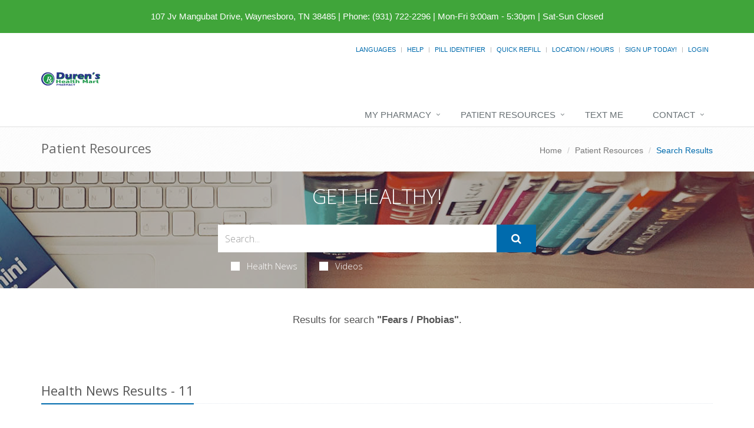

--- FILE ---
content_type: text/html; charset=UTF-8
request_url: https://durenrx.com/jv-mangubat-drive/patient-resources/searchtags/FEAR
body_size: 14660
content:
<!DOCTYPE html>

<!--[if IE 8]> <html lang="en" class="ie8"> <![endif]-->  
<!--[if IE 9]> <html lang="en" class="ie9"> <![endif]-->  
<!--[if !IE]><!--> <html lang="en"> <!--<![endif]-->  
<head>
    <title>Patient Resources - Results for search Fears / Phobias | Duren's Clinic Pharmacy (931) 722-2296 | Waynesboro, TN</title>

    <!-- Meta -->
    <meta charset="utf-8">
    <meta http-equiv="Content-Type" content="text/html; charset=utf-8" />
    <meta name="viewport" content="width=device-width, initial-scale=1.0 user-scalable=no">
    <meta name="author" content="">
    <meta http-equiv="Permissions-Policy" content="encrypted-media 'self' https://players.brightcove.net">
    <meta name="google-site-verification" content="9IAxHeM9O04liZX65JXtsnCcEk8DCZDJkFKPU3k4Buw" />
    <meta name="msvalidate.01" content="98BC4082078668FC20FE7DA1E59ACA63" />

        <meta name="keywords" content="Pharmacy, compounding, Free Delivery, Vitamins, Counseling, drugstore Medical, Health">
        <meta name="description" content="Looking for a local pharmacy with a personal touch? Duren's Clinic Pharmacy offers traditional quality service with modern-day conveniences. Try us today!">
            <link rel="apple-touch-icon" sizes="57x57" href="https://cdn.refillrxconnect.com/themes/1/assets/img/favicon/apple-icon-57x57.png">
        <link rel="apple-touch-icon" sizes="60x60" href="https://cdn.refillrxconnect.com/themes/1/assets/img/favicon/apple-icon-60x60.png">
        <link rel="apple-touch-icon" sizes="72x72" href="https://cdn.refillrxconnect.com/themes/1/assets/img/favicon/apple-icon-72x72.png">
        <link rel="apple-touch-icon" sizes="76x76" href="https://cdn.refillrxconnect.com/themes/1/assets/img/favicon/apple-icon-76x76.png">
        <link rel="apple-touch-icon" sizes="114x114" href="https://cdn.refillrxconnect.com/themes/1/assets/img/favicon/apple-icon-114x114.png">
        <link rel="apple-touch-icon" sizes="120x120" href="https://cdn.refillrxconnect.com/themes/1/assets/img/favicon/apple-icon-120x120.png">
        <link rel="apple-touch-icon" sizes="144x144" href="https://cdn.refillrxconnect.com/themes/1/assets/img/favicon/apple-icon-144x144.png">
        <link rel="apple-touch-icon" sizes="152x152" href="https://cdn.refillrxconnect.com/themes/1/assets/img/favicon/apple-icon-152x152.png">
        <link rel="apple-touch-icon" sizes="180x180" href="https://cdn.refillrxconnect.com/themes/1/assets/img/favicon/apple-icon-180x180.png">
        <link rel="icon" type="image/png" sizes="192x192"  href="https://cdn.refillrxconnect.com/themes/1/assets/img/favicon/android-icon-192x192.png">
        <link rel="icon" type="image/png" sizes="32x32" href="https://cdn.refillrxconnect.com/themes/1/assets/img/favicon/favicon-32x32.png">
        <link rel="icon" type="image/png" sizes="96x96" href="https://cdn.refillrxconnect.com/themes/1/assets/img/favicon/favicon-96x96.png">
        <link rel="icon" type="image/png" sizes="16x16" href="https://cdn.refillrxconnect.com/themes/1/assets/img/favicon/favicon-16x16.png">
        <meta name="msapplication-TileColor" content="#ffffff">
        <meta name="msapplication-TileImage" content="https://cdn.refillrxconnect.com/themes/1/assets/img/favicon/ms-icon-144x144.png">
        <meta name="theme-color" content="#ffffff">
          <!-- Favicon -->
    <!--<link rel="shortcut icon" href="favicon.ico">-->

    <!-- Web Fonts -->
    <link rel='stylesheet' type='text/css' href='//fonts.googleapis.com/css?family=Open+Sans:400,300,600&amp;subset=cyrillic,latin'>

    <!-- CSS Global Compulsory -->
    <link rel="stylesheet" href="https://cdn.refillrxconnect.com/themes/1/assets/plugins/bootstrap/css/bootstrap.css">
    <link rel="stylesheet" href="https://cdn.refillrxconnect.com/themes/1/assets/css/style.css">

    <!-- CSS Header and Footer -->
    <link rel="stylesheet" href="https://cdn.refillrxconnect.com/themes/1/assets/css/headers/header-default.css">
    <link rel="stylesheet" href="https://cdn.refillrxconnect.com/themes/1/assets/css/footers/footer-v1.css">

    
    
    <script>
      (function(i,s,o,g,r,a,m){i['GoogleAnalyticsObject']=r;i[r]=i[r]||function(){
      (i[r].q=i[r].q||[]).push(arguments)},i[r].l=1*new Date();a=s.createElement(o),
      m=s.getElementsByTagName(o)[0];a.async=1;a.src=g;m.parentNode.insertBefore(a,m)
      })(window,document,'script','//www.google-analytics.com/analytics.js','ga');

      ga('create', 'UA-66793604-1', 'auto');
            ga('send', 'pageview');

    </script>
    
            <meta name="apple-itunes-app" content="app-id=1258756610" />
            
    <meta name="googlebot" content="noindex">
    <!-- CSS Implementing Plugins -->
    <link rel="stylesheet" href="https://cdn.refillrxconnect.com/themes/1/assets/plugins/animate.css">
    <link rel="stylesheet" href="https://cdn.refillrxconnect.com/themes/1/assets/plugins/line-icons/line-icons.css">
    <link rel="stylesheet" href="https://cdn.refillrxconnect.com/themes/1/assets/plugins/font-awesome/css/font-awesome.min.css">
    <link rel="stylesheet" href="https://cdn.refillrxconnect.com/themes/1/assets/plugins/owl-carousel/owl-carousel/owl.carousel.css">    
    <link rel="stylesheet" href="https://cdn.refillrxconnect.com/themes/1/assets/plugins/sky-forms-pro/skyforms/css/sky-forms.css">
    <link rel="stylesheet" href="https://cdn.refillrxconnect.com/themes/1/assets/plugins/sky-forms-pro/skyforms/custom/custom-sky-forms.css">
    <!--[if lt IE 9]><link rel="stylesheet" href="https://cdn.refillrxconnect.com/themes/1/assets/plugins/sky-forms-pro/skyforms/css/sky-forms-ie8.css"><![endif]-->

    <!-- CSS Page Style -->    
    <link rel="stylesheet" href="https://cdn.refillrxconnect.com/themes/1/assets/css/pages/page_search.css">

    <!-- CSS Customization -->
    <link rel="stylesheet" href="https://cdn.refillrxconnect.com/themes/1/assets/css/custom.css">
            <!-- CSS Theme -->    
         <link rel="stylesheet" href="https://cdn.refillrxconnect.com/themes/1/assets/css/theme-colors/health-mart.css" id="style_color">
        

        
      

    
    <script type="application/ld+json">
    {
      "@context": {
        "@vocab": "http://schema.org/"
      },
      "@graph": [
        
                              {
                        "@context": "https://schema.org",
                        "@type":"SiteNavigationElement",
                        "@id":"#pagination",
                        "name": "About Us",
                        "url": "/jv-mangubat-drive/about-us"
                      },
                                            {
                        "@context": "https://schema.org",
                        "@type":"SiteNavigationElement",
                        "@id":"#pagination",
                        "name": "Services",
                        "url": "/jv-mangubat-drive/services"
                      },
                                            {
                        "@context": "https://schema.org",
                        "@type":"SiteNavigationElement",
                        "@id":"#pagination",
                        "name": "Sign Up Today!",
                        "url": "/jv-mangubat-drive/register"
                      },
                                            {
                        "@context": "https://schema.org",
                        "@type":"SiteNavigationElement",
                        "@id":"#pagination",
                        "name": "New Patient",
                        "url": "/jv-mangubat-drive/new-patient"
                      },
                                            {
                        "@context": "https://schema.org",
                        "@type":"SiteNavigationElement",
                        "@id":"#pagination",
                        "name": "Transfer Prescriptions",
                        "url": "/jv-mangubat-drive/transfer-prescriptions"
                      },
                                            {
                        "@context": "https://schema.org",
                        "@type":"SiteNavigationElement",
                        "@id":"#pagination",
                        "name": "New Prescriptions",
                        "url": "/jv-mangubat-drive/new-prescriptions"
                      },
                                      {
                  "@context": "https://schema.org",
                  "@type":"SiteNavigationElement",
                  "@id":"#pagination",
                  "name": "Patient Resources",
                  "url": "/jv-mangubat-drive/patient-resources"
                },
                                      {
                        "@context": "https://schema.org",
                        "@type":"SiteNavigationElement",
                        "@id":"#pagination",
                        "name": "Recent Health News",
                        "url": "/jv-mangubat-drive/patient-resources"
                      },
                                            {
                        "@context": "https://schema.org",
                        "@type":"SiteNavigationElement",
                        "@id":"#pagination",
                        "name": "Pill Identifier",
                        "url": "/jv-mangubat-drive/drug-information"
                      },
                                            {
                        "@context": "https://schema.org",
                        "@type":"SiteNavigationElement",
                        "@id":"#pagination",
                        "name": "Drug Search",
                        "url": "/jv-mangubat-drive/drug-information"
                      },
                                      {
                  "@context": "https://schema.org",
                  "@type":"SiteNavigationElement",
                  "@id":"#pagination",
                  "name": "Text Me",
                  "url": "/jv-mangubat-drive/text-me"
                },
                                {
                  "@context": "https://schema.org",
                  "@type":"SiteNavigationElement",
                  "@id":"#pagination",
                  "name": "Contact",
                  "url": "/jv-mangubat-drive/contact"
                },
                                      {
                        "@context": "https://schema.org",
                        "@type":"SiteNavigationElement",
                        "@id":"#pagination",
                        "name": "Contact",
                        "url": "/jv-mangubat-drive/contact"
                      },
                                            {
                        "@context": "https://schema.org",
                        "@type":"SiteNavigationElement",
                        "@id":"#pagination",
                        "name": "Location / Hours",
                        "url": "/jv-mangubat-drive/locations"
                      },
                                            {
                        "@context": "https://schema.org",
                        "@type":"SiteNavigationElement",
                        "@id":"#pagination",
                        "name": "Help",
                        "url": "/jv-mangubat-drive/help"
                      },
                              {
          "@id": "/jv-mangubat-drive/",
          "@type": "Organization",
          "name": "Duren's Clinic Pharmacy",
          "slogan": "Our commitment to patient care and health is priority one here at Duren's Clinic Pharmacy.We believe in the value of providing personalized service and quality products.",
          "logo" : "/jv-mangubat-drive/images/logo.png",
          "description": "Looking for a local pharmacy with a personal touch? Duren's Clinic Pharmacy offers traditional quality service with modern-day conveniences. Try us today!",
          "url" : "/jv-mangubat-drive/",
          "sameAs" : []
          },
                      {
              "@type": "Pharmacy",
              "parentOrganization": {
                  "name" : "Duren's Clinic Pharmacy"
                },
              "name" : "Duren's Clinic Pharmacy ",
              "sameAs" : [],
              "address": {
                  "@type" : "PostalAddress",
                  "streetAddress": "107 Jv Mangubat Drive ",
                  "addressLocality": "Waynesboro",
                  "addressRegion": "TN",
                  "postalCode": "38485",
                  "telephone" : "(931) 722-2296",
                  "faxNumber": ""
                  },
              "image" : "https://cdn.refillrxconnect.com/themes/1/assets/pharmacy.jpg",
              "geo": {
                "@type": "GeoCoordinates",
                "latitude": "35.325777",
                "longitude": "-87.756592"
              },
              "areaServed": { 
                "@type": "GeoCircle", 
                "geoMidpoint": { 
                  "@type": "GeoCoordinates", 
                  "latitude": "35.325777", 
                  "longitude": "-87.756592"
                },
                "geoRadius": "40233"
              },
              "priceRange" : "$ - $$$",
                            "hasOfferCatalog": {
                "@type": "OfferCatalog",
                "name": "Pharmacy Services",
                "itemListElement": [
                                     {
                      "@type": "Offer",
                      "itemOffered": {
                        "@type": "Service",
                        "name": "RefillRx Mobile App",
                        "description": "",
                        "image": ""
                      }
                    },                                        {
                      "@type": "Offer",
                      "itemOffered": {
                        "@type": "Service",
                        "name": "Text Notifications",
                        "description": "",
                        "image": ""
                      }
                    },                                        {
                      "@type": "Offer",
                      "itemOffered": {
                        "@type": "Service",
                        "name": "Vaccinations",
                        "description": "",
                        "image": ""
                      }
                    },                                        {
                      "@type": "Offer",
                      "itemOffered": {
                        "@type": "Service",
                        "name": "Automatic Refills",
                        "description": "",
                        "image": ""
                      }
                    },                                        {
                      "@type": "Offer",
                      "itemOffered": {
                        "@type": "Service",
                        "name": "Immunizations",
                        "description": "",
                        "image": ""
                      }
                    },                                        {
                      "@type": "Offer",
                      "itemOffered": {
                        "@type": "Service",
                        "name": "Simplify My Meds",
                        "description": "",
                        "image": ""
                      }
                    },                                        {
                      "@type": "Offer",
                      "itemOffered": {
                        "@type": "Service",
                        "name": "Unit Dose Packaging",
                        "description": "",
                        "image": ""
                      }
                    },                                        {
                      "@type": "Offer",
                      "itemOffered": {
                        "@type": "Service",
                        "name": "Vitamins",
                        "description": "",
                        "image": ""
                      }
                    },                                        {
                      "@type": "Offer",
                      "itemOffered": {
                        "@type": "Service",
                        "name": "Prescription Refills",
                        "description": "",
                        "image": ""
                      }
                    },                                        {
                      "@type": "Offer",
                      "itemOffered": {
                        "@type": "Service",
                        "name": "Drive Thru",
                        "description": "",
                        "image": ""
                      }
                    },                                        {
                      "@type": "Offer",
                      "itemOffered": {
                        "@type": "Service",
                        "name": "Durable Medical Equipment",
                        "description": "",
                        "image": ""
                      }
                    },                                        {
                      "@type": "Offer",
                      "itemOffered": {
                        "@type": "Service",
                        "name": "Free Local Delivery",
                        "description": "",
                        "image": ""
                      }
                    },                                        {
                      "@type": "Offer",
                      "itemOffered": {
                        "@type": "Service",
                        "name": "Patient Resources",
                        "description": "",
                        "image": ""
                      }
                    },                                        {
                      "@type": "Offer",
                      "itemOffered": {
                        "@type": "Service",
                        "name": "Drive Thru",
                        "description": "Have a car full of kids or in a rush?  Whatever your reason, we are here for you!  Our Drive-Thru offers you a fast and convenient way to drop off scripts and pick up your prescriptions.  Simply pull up to the window and a member of our team will gladly assist you.  If you require additional items or have questions for the pharmacist, we do suggest you come inside so we can give you the time and attention you need. ",
                        "image": "https://cdn.refillrxconnect.com/themes/1/assets/img/services/drivethru.jpg"
                      }
                    },                                        {
                      "@type": "Offer",
                      "itemOffered": {
                        "@type": "Service",
                        "name": "Durable Medical Equipment",
                        "description": "We offer more than just prescription refilling.  We carry a full-line of quality, durable medical equipment, all at affordable prices.  Come in and talk to one of our knowledgeable team members who will gladly assist you in finding the products that suit your healthcare needs.",
                        "image": "https://cdn.refillrxconnect.com/themes/1/assets/img/services/dme.jpg"
                      }
                    },                                        {
                      "@type": "Offer",
                      "itemOffered": {
                        "@type": "Service",
                        "name": "Free Local Delivery",
                        "description": "Can't come to us? We'll come to you!  We will gladly bring your medications right to your front door, free of charge. Simply tell us over the phone or select the delivery option when requesting a refill online.",
                        "image": "https://cdn.refillrxconnect.com/themes/1/assets/img/services/local_delivery.jpg"
                      }
                    },                                        {
                      "@type": "Offer",
                      "itemOffered": {
                        "@type": "Service",
                        "name": "Patient Resources",
                        "description": "We strive to meet your needs both in the pharmacy and online.  Our website is a great resource tool for almost any topic or drug.  Browse our daily videos and articles or use our search function on our Patient Resource page.  Found a great article?  Share articles and videos directly to your social media account.  We also provide the ability to check drug interactions and identify pills.",
                        "image": "https://cdn.refillrxconnect.com/themes/1/assets/img/services/resources.jpg"
                      }
                    },                                        {
                      "@type": "Offer",
                      "itemOffered": {
                        "@type": "Service",
                        "name": "Free Local Delivery",
                        "description": "Can't come to us? We'll come to you!  We will gladly bring your medications right to your front door, free of charge. Simply tell us over the phone or select the delivery option when requesting a refill online.",
                        "image": "https://cdn.refillrxconnect.com/themes/1/assets/img/services/local_delivery.jpg"
                      }
                    },                                        {
                      "@type": "Offer",
                      "itemOffered": {
                        "@type": "Service",
                        "name": "Prescription Refills",
                        "description": "The hardest part of refilling on-the-go is already done, you have our mobile app! All you have to do is login to view your prescription profile or quick refill by manually entering your prescription number or barcode scanner. If you don't have an account yet, register one today! <br><br><strong>Please note:</strong> your existing login credentials used with our website work with our app. {%website%} ",
                        "image": "https://cdn.refillrxconnect.com/themes/1/assets/img/services/refills.jpg"
                      }
                    }                                   ]
              },
                            "openingHoursSpecification": [
                {
                  "@type": "OpeningHoursSpecification",
                  "closes":  "",
                  "dayOfWeek": "http://schema.org/Sunday",
                  "opens":  ""
                },
                {
                  "@type": "OpeningHoursSpecification",
                  "closes":  "5:30 p.m.",
                  "dayOfWeek": "http://schema.org/Monday",
                  "opens":  "9:00 a.m."
                },
                {
                  "@type": "OpeningHoursSpecification",
                  "closes":  "5:30 p.m.",
                  "dayOfWeek": "http://schema.org/Tuesday",
                  "opens":  "9:00 a.m."
                },
                {
                  "@type": "OpeningHoursSpecification",
                  "closes":  "5:30 p.m.",
                  "dayOfWeek": "http://schema.org/Wednesday",
                  "opens":  "9:00 a.m."
                },
                {
                  "@type": "OpeningHoursSpecification",
                  "closes":  "5:30 p.m.",
                  "dayOfWeek": "http://schema.org/Thursday",
                  "opens":  "9:00 a.m."
                },
                {
                  "@type": "OpeningHoursSpecification",
                  "closes":  "5:30 p.m.",
                  "dayOfWeek": "http://schema.org/Friday",
                  "opens":  "9:00 a.m."
                },
                {
                  "@type": "OpeningHoursSpecification",
                  "closes":  "",
                  "dayOfWeek": "http://schema.org/Saturday",
                  "opens":  ""
                }
              ]
            }
              ]
    }

    </script>

    <script type="text/javascript">
      var _userway_config = {
      // uncomment the following line to override default position
       position: 3,
      // uncomment the following line to override default language (e.g., fr, de, es, he, nl, etc.)
      // language: null,
      // uncomment the following line to override color set via widget
      // color: 'null', 
      account: 'Ae1IDd0B4H'
      };
      </script>
      <script type="text/javascript" src="https://cdn.userway.org/widget.js"></script>

</head> 

<body>
<!--=== <body class="header-fixed">   ===--> 
<div class="wrapper">

        <div class="color-green"></div>
    <div id="green-background" class="alert alert-warning2 alert-center fade in" style="color: #ffffff;">
        <div class="row margin-top-15">
            <div class="col-xs-12 text-center" style="font-size:15px; padding-right: 5px; padding-left: 5px;">
                <a style="color: #ffffff" href="https://www.google.com/maps/search/107+Jv+Mangubat+Drive,+Waynesboro,+TN+38485" target="_blank">107 Jv Mangubat Drive, Waynesboro, TN 38485</a> <span class="hidden-xs">|</span> <span style='white-space: nowrap;'>Phone:&nbsp;(931) 722-2296</span> <span class="hidden-xs">|</span> <span style='white-space: nowrap;'>Mon-Fri 9:00am - 5:30pm | Sat-Sun Closed</span>
            </div>            
        </div>
    </div>
    <script>
        const greenColor = getComputedStyle(document.querySelector('.color-green')).color;
        document.getElementById('green-background').style.backgroundColor = greenColor;
    </script>
    

<!--=== Header ===-->    
<div class="header header-sticky">
    <div class="container">
        <div class="topbar">
            <ul class="pull-right social-icons social-icons-color">
                            </ul>
            <ul class="loginbar pull-right">
                                    <li class="hoverSelector">
                        <a>Languages</a>
                        <ul class="languages hoverSelectorBlock">
                            <li class="active">
                                <a href="/jv-mangubat-drive/translate/en/?l=%2Fjv-mangubat-drive%2Fpatient-resources%2Fsearchtags%2FFEAR">English <i class="fa fa-check"></i></a> 
                            </li>
                            <li >
                                <a href="/jv-mangubat-drive/translate/es/?l=%2Fjv-mangubat-drive%2Fpatient-resources%2Fsearchtags%2FFEAR">Espa&ntilde;ol </a>
                            </li>
                        </ul>
                    </li>
                    <li class="topbar-devider"></li>  
                                            <li><a href="/jv-mangubat-drive/help"> Help</a></li>  
                        <li class="topbar-devider"></li>
                                                <li><a data-toggle="modal" href="/jv-mangubat-drive/pill-identifier-search" alt="Pill Identifier" data-toggle="collapse" data-target="#pill_identifier"> Pill Identifier</a></li>
                        <li class="topbar-devider"></li>  
                                                <li><a data-toggle="modal" href="/jv-mangubat-drive/quick-refill?redirect=%2Fjv-mangubat-drive%2Fpatient-resources%2Fsearchtags%2FFEAR" alt="Quick Refill" data-toggle="collapse" data-target="#quick_refill"> Quick Refill</a></li>
                        <li class="topbar-devider"></li>
                                                    <li><a href="/jv-mangubat-drive/locations" alt="Location / Hours">Location / Hours</a></li>
                                                <li class="topbar-devider"></li>
                        <li><a href="/jv-mangubat-drive/register" alt="Sign Up Today!">Sign Up Today!</a></li>
                        <li class="topbar-devider"></li> 
                        <li><a data-toggle="modal" href="/jv-mangubat-drive/login/modal" alt="Login" data-toggle="collapse" data-target="#login"> Login</a></li>
                                                          
            </ul>
        </div>
    </div>
    <div class="container">
        
        <!-- Logo -->
        <a class="logo pull-left hidden-xs hidden-sm" href="/jv-mangubat-drive/" style="margin: 20px 0px;">
            <img src="/jv-mangubat-drive/images/logo.svg" style="max-width: 450px; min-height: 80px;" alt="Duren's Clinic Pharmacy Logo">
        </a>
        <!-- End Logo -->

        <!-- Logo -->
        <a class="visible-sm visible-xs" href="/jv-mangubat-drive/" style="margin: 20px 0px;">
            <img src="/jv-mangubat-drive/images/logo.svg" alt="Duren's Clinic Pharmacy Logo" class="img-responsive">
        </a>
        <!-- End Logo -->

        <!-- Add Notes Modal -->
        <div class="modal fade" id="add_profile" tabindex="-1" role="dialog" aria-labelledby="add_profile" aria-hidden="true">
            <div class="modal-dialog">
                <div class="modal-content">
                </div><!--/modal-content -->
            </div><!--/modal-dialog -->
        </div><!--/modal fade -->
        <!--/Add Notes Modal --> 

        <!-- Add Login Modal -->
        <div class="modal fade" id="login" tabindex="-1" role="dialog" aria-labelledby="login" aria-hidden="true">
            <div class="modal-dialog">
                <div class="modal-content">
                    
                </div><!--/modal-content -->
            </div><!--/modal-dialog -->
        </div><!--/modal fade -->
        <!--/Add Login Modal -->

        <!-- Add Quick Refill Modal -->
        <div class="modal fade" id="quick_refill" tabindex="-1" role="dialog" aria-labelledby="quick_refill" aria-hidden="true">
            <div class="modal-dialog">
                <div class="modal-content">
                    
                </div><!--/modal-content -->
            </div><!--/modal-dialog -->
        </div><!--/modal fade -->
        <!--/Add Quick Refill Modal --> 

         <!-- Add Pill Identifier Modal -->
        <div class="modal fade" id="pill_identifier" tabindex="-1" role="dialog" aria-labelledby="pill_identifier" aria-hidden="true">
            <div class="modal-dialog">
                <div class="modal-content">
                    
                </div><!--/modal-content -->
            </div><!--/modal-dialog -->
        </div><!--/modal fade -->
        <!--/Add Pill Identifier Modal --> 

        
        <div class="row">
            <!-- Toggle get grouped for better mobile display -->
            <button type="button" class="navbar-toggle col-xs-12" data-toggle="collapse" data-target=".navbar-responsive-collapse">
                <span class="sr-only">Toggle Navigation</span>
                <span class="fa fa-bars"></span>
            </button>
            <!-- End Toggle -->
        </div>
    </div><!--/end container-->

    <!-- Collect the nav links, forms, and other content for toggling -->
    <div class="collapse navbar-collapse mega-menu navbar-responsive-collapse">
        <div class="container">
            <ul class="nav navbar-nav">
                <!-- My Pharmacy --><li class="dropdown "><a href="javascript:void(0);" class="dropdown-toggle" data-toggle="dropdown">My Pharmacy</a>
                                <ul class="dropdown-menu"><li><a href="/jv-mangubat-drive/about-us" target="_self">About Us</a></li><li><a href="/jv-mangubat-drive/services" target="_self">Services</a></li><li><a href="/jv-mangubat-drive/register" target="_self">Sign Up Today!</a></li><li><a href="/jv-mangubat-drive/new-patient" target="_self">New Patient</a></li><li><a href="/jv-mangubat-drive/transfer-prescriptions" target="_self">Transfer Prescriptions</a></li><li><a href="/jv-mangubat-drive/new-prescriptions" target="_self">New Prescriptions</a></li></ul>
                            </li><!-- End My Pharmacy --><!-- Patient Resources --><li class="dropdown "><a href="javascript:void(0);" class="dropdown-toggle" data-toggle="dropdown">Patient Resources</a>
                                <ul class="dropdown-menu"><li><a href="/jv-mangubat-drive/patient-resources" target="_self">Recent Health News</a></li><li><a href="/jv-mangubat-drive/drug-information" target="_self">Pill Identifier</a></li><li><a href="/jv-mangubat-drive/drug-information" target="_self">Drug Search</a></li></ul>
                            </li><!-- End Patient Resources --><!-- Text Me --><li >
                                    <a href="/jv-mangubat-drive/text-me" alt="Text Me">
                                        Text Me
                                    </a>
                                </li><!-- End Text Me --><!-- Contact --><li class="dropdown "><a href="javascript:void(0);" class="dropdown-toggle" data-toggle="dropdown">Contact</a>
                                <ul class="dropdown-menu"><li><a href="/jv-mangubat-drive/contact" target="_self">Contact</a></li><li><a href="/jv-mangubat-drive/locations" target="_self">Location / Hours</a></li><li><a href="/jv-mangubat-drive/help" target="_self">Help</a></li></ul>
                            </li><!-- End Contact -->            </ul>
        </div><!--/end container-->
    </div><!--/navbar-collapse-->
</div>
<!--=== End Header ===-->
    <!--=== Breadcrumbs ===-->
    <div class="breadcrumbs">
        <div class="container">
            <h1 class="pull-left">Patient Resources</h1>
            <ul class="pull-right breadcrumb">
                <li><a href="/jv-mangubat-drive/">Home</a></li>
                <li><a href="/jv-mangubat-drive/patient-resources">Patient Resources</a></li>
                <li class="active">Search Results</li>
            </ul>
        </div>
    </div><!--/breadcrumbs-->
    <!--=== End Breadcrumbs ===-->

        <!--=== Search Block ===-->
    <div class="search-block parallaxBg">
        <div class="container">
            <div class="col-md-6 col-md-offset-3">
                <h1>Get Healthy!</h1>

                 <form action= "/jv-mangubat-drive/patient-resources/search" method="POST" class="sky-form page-search-form" autocomplete="off" >

                    <div class="input-group">
                        <input type="text" name="hn_search" class="form-control" aria-label="Search Health Articles" placeholder="Search...">
                        <span class="input-group-btn">
                            <button class="btn-u btn-u-lg" id="submit" type="Submit" aria-label="Submit Search" ><i class="fa fa-search"></i></button>
                        </span>
                    </div>

                    <div class="inline-group">                    
                        <label class="checkbox"><input type="checkbox" name="checkbox-news"  ><i></i>Health News</label>
                        <label class="checkbox"><input type="checkbox" name="checkbox-vids"  ><i></i>Videos</label>
                    </div>

                </form>    
            </div>
        </div>    
    </div><!--/container-->     
    <!--=== End Search Block ===-->
    <!--=== Title v1 ===-->
    <div class="container content">
        <div class="title-v1 no-margin-bottom">
            <p class="no-margin-bottom"> Results for search  <strong>"Fears / Phobias"</strong>.</p>                
        </div>
    </div>
    <!--=== End Title v1 ===-->

     
<!--=== Content ===-->
<div class="container content">
    <div class="headline"><h2>Health News Results - 11</h2></div>
            <div class="row news-v1 margin-bottom-25">
            
                                    <!-- Add Article Modal -->
                    <div class="modal fade" id="article_1718619946834" tabindex="-1" role="dialog" aria-labelledby="myModalLabel" aria-hidden="true">
                        <div class="modal-dialog">
                            <div class="modal-content">
                                
                            </div><!--/modal-content -->
                        </div><!--/modal-dialog -->
                    </div><!--/modal fade -->
                    <!--/Add Article Modal --> 
                    <div class="col-xs-12 result thumbnail-style thumbnails thumbnail-kenburn">
                            <div class="news-v1-in bg-color-white">
                                <div class="">
                                    <h3 class="heading-lg bg-dark-grey"><a rel="noFollow" class="hover-effect" data-toggle="modal" href="/jv-mangubat-drive/patient-resources/article_modal/1718619946834/adults-phobias-show-up-as-differences-in-the-brain" data-toggle="collapse" data-target="#article_1718619946834">Adults' Phobias Show Up as Differences in the Brain</a></h3>
                                    </div>
                                    <div class="row">
                                        <div class="col-sm-3 col-xs-12">
                                            <div class="thumbnail-img" style="max-height: 200px; overflow:hidden;">
                                                    <div class="overflow-hidden">
                                                        <a rel="noFollow" data-toggle="modal" href="/jv-mangubat-drive/patient-resources/article_modal/1718619946834/adults-phobias-show-up-as-differences-in-the-brain" data-toggle="collapse" data-target="#article_1718619946834"><img src="https://gumlet.assettype.com/healthday-en/2024-06/4133623a-54f9-442a-99b8-9b5466a213da/AdobeStock_225276943.jpeg" class="img-responsive" /></a>
                                                    </div>                  
                                            </div>
                                        </div>
                                        
                                        <div class="col-sm-9 col-xs-12">
                                            <p><p>Adults' phobias can be correlated with changes in the structure of their brains, a new study finds.</p><p>What's more, the neurological differences seen in adults with phobias are more extensive than those observed in people with other forms of <a href="https://www.healthday.com/health-news/mental-health/how-to-deal-with-worry-2665581118.html">anxiety</a>.</p><p>Phobia is the most common anxiet...</p>
                                        </div>    
                                    <ul class="list-inline news-v1-info">
                                        <li><i class="fa fa-pencil"></i>HealthDay Reporter</li>                                        <li><i class="fa fa-pencil"></i>Dennis Thompson</li>                                        <li>|</li>
                                        <li><i class="fa fa-clock-o"></i> June 18, 2024</li>
                                        <li>|</li>
                                        <li><a rel="canonical" href="/jv-mangubat-drive/patient-resources/article/1718619946834/adults-phobias-show-up-as-differences-in-the-brain">Full Page</a></li>
                                        <li>
                                            <ul class="list-unstyled list-inline blog-tags">
                                                <li>
                                                    <i class="fa fa-tags"></i> 
                                                    <a rel="canonical" href="/jv-mangubat-drive/patient-resources/searchtags/NEUR">Neurology</a> <a rel="canonical" href="/jv-mangubat-drive/patient-resources/searchtags/ANXI">Anxiety</a> <a rel="canonical" href="/jv-mangubat-drive/patient-resources/searchtags/BHVR">Behavior</a> <a rel="canonical" href="/jv-mangubat-drive/patient-resources/searchtags/FEAR">Fears / Phobias</a>                                                 </li>
                                            </ul> 
                                        </li>
                                    </ul>
                                </div>
                            </div>
                         </div>
                                            <!-- Add Article Modal -->
                    <div class="modal fade" id="article_1704980996940" tabindex="-1" role="dialog" aria-labelledby="myModalLabel" aria-hidden="true">
                        <div class="modal-dialog">
                            <div class="modal-content">
                                
                            </div><!--/modal-content -->
                        </div><!--/modal-dialog -->
                    </div><!--/modal fade -->
                    <!--/Add Article Modal --> 
                    <div class="col-xs-12 result thumbnail-style thumbnails thumbnail-kenburn">
                            <div class="news-v1-in bg-color-white">
                                <div class="">
                                    <h3 class="heading-lg bg-dark-grey"><a rel="noFollow" class="hover-effect" data-toggle="modal" href="/jv-mangubat-drive/patient-resources/article_modal/1704980996940/overcoming-one-phobia-might-ease-other-fears-study-finds" data-toggle="collapse" data-target="#article_1704980996940">Overcoming One Phobia Might Ease Other Fears, Study Finds</a></h3>
                                    </div>
                                    <div class="row">
                                        <div class="col-sm-3 col-xs-12">
                                            <div class="thumbnail-img" style="max-height: 200px; overflow:hidden;">
                                                    <div class="overflow-hidden">
                                                        <a rel="noFollow" data-toggle="modal" href="/jv-mangubat-drive/patient-resources/article_modal/1704980996940/overcoming-one-phobia-might-ease-other-fears-study-finds" data-toggle="collapse" data-target="#article_1704980996940"><img src="https://gumlet.assettype.com/healthday/import/23627987/origin.jpg" class="img-responsive" /></a>
                                                    </div>                  
                                            </div>
                                        </div>
                                        
                                        <div class="col-sm-9 col-xs-12">
                                            <p><p>Imagine easing a fear of heights by getting over a phobia of spiders.</p><p>That might sound odd, but it works, researchers report.</p><p>Folks who use exposure therapy to overcome one phobia can find themselves less afraid of other things, according to the results of a study published recently in the journal <em><a href="https://www.nature.com/articles/s41398-023-02698-7#article-info">Translat...</p>
                                        </div>    
                                    <ul class="list-inline news-v1-info">
                                        <li><i class="fa fa-pencil"></i>HealthDay Reporter</li>                                        <li><i class="fa fa-pencil"></i>Dennis Thompson</li>                                        <li>|</li>
                                        <li><i class="fa fa-clock-o"></i> January 12, 2024</li>
                                        <li>|</li>
                                        <li><a rel="canonical" href="/jv-mangubat-drive/patient-resources/article/1704980996940/overcoming-one-phobia-might-ease-other-fears-study-finds">Full Page</a></li>
                                        <li>
                                            <ul class="list-unstyled list-inline blog-tags">
                                                <li>
                                                    <i class="fa fa-tags"></i> 
                                                    <a rel="canonical" href="/jv-mangubat-drive/patient-resources/searchtags/PSYC">Psychology / Mental Health:   Misc.</a> <a rel="canonical" href="/jv-mangubat-drive/patient-resources/searchtags/ANXI">Anxiety</a> <a rel="canonical" href="/jv-mangubat-drive/patient-resources/searchtags/FEAR">Fears / Phobias</a>                                                 </li>
                                            </ul> 
                                        </li>
                                    </ul>
                                </div>
                            </div>
                         </div>
                                            <!-- Add Article Modal -->
                    <div class="modal fade" id="article_2665581118" tabindex="-1" role="dialog" aria-labelledby="myModalLabel" aria-hidden="true">
                        <div class="modal-dialog">
                            <div class="modal-content">
                                
                            </div><!--/modal-content -->
                        </div><!--/modal-dialog -->
                    </div><!--/modal fade -->
                    <!--/Add Article Modal --> 
                    <div class="col-xs-12 result thumbnail-style thumbnails thumbnail-kenburn">
                            <div class="news-v1-in bg-color-white">
                                <div class="">
                                    <h3 class="heading-lg bg-dark-grey"><a rel="noFollow" class="hover-effect" data-toggle="modal" href="/jv-mangubat-drive/patient-resources/article_modal/2665581118/suppressing-negative-thoughts-can-sometimes-be-healthy-study-contends" data-toggle="collapse" data-target="#article_2665581118">Suppressing Negative Thoughts Can Sometimes Be Healthy, Study Contends</a></h3>
                                    </div>
                                    <div class="row">
                                        <div class="col-sm-3 col-xs-12">
                                            <div class="thumbnail-img" style="max-height: 200px; overflow:hidden;">
                                                    <div class="overflow-hidden">
                                                        <a rel="noFollow" data-toggle="modal" href="/jv-mangubat-drive/patient-resources/article_modal/2665581118/suppressing-negative-thoughts-can-sometimes-be-healthy-study-contends" data-toggle="collapse" data-target="#article_2665581118"><img src="https://consumer.healthday.com/media-library/eyJhbGciOiJIUzI1NiIsInR5cCI6IkpXVCJ9.eyJpbWFnZSI6Imh0dHBzOi8vYXNzZXRzLnJibC5tcy8yOTM3ODE0Mi9vcmlnaW4uanBnIiwiZXhwaXJlc19hdCI6MTczNjIwMjA1MX0.HaNHqKVo6kim3Z1hzqQ_sdrbv47a3Jk8l_S9hgitKR0/image.jpg?width=800&height=600&coordinates=330%2C0%2C331%2C0" class="img-responsive" /></a>
                                                    </div>                  
                                            </div>
                                        </div>
                                        
                                        <div class="col-sm-9 col-xs-12">
                                            <p><p>A longstanding core belief of mental health maintains that people must confront their fears to ease the anxiety and depression stemming from those negative thoughts.</p><p>Now a new study argues that, for some people, suppressing negative thoughts and worries might be a more successful strategy.</p><p>Mental health actually improved for some study participants after they underwent training to h...</p>
                                        </div>    
                                    <ul class="list-inline news-v1-info">
                                        <li><i class="fa fa-pencil"></i>HealthDay Reporter</li>                                        <li><i class="fa fa-pencil"></i>Dennis Thompson</li>                                        <li>|</li>
                                        <li><i class="fa fa-clock-o"></i> September 21, 2023</li>
                                        <li>|</li>
                                        <li><a rel="canonical" href="/jv-mangubat-drive/patient-resources/article/2665581118/suppressing-negative-thoughts-can-sometimes-be-healthy-study-contends">Full Page</a></li>
                                        <li>
                                            <ul class="list-unstyled list-inline blog-tags">
                                                <li>
                                                    <i class="fa fa-tags"></i> 
                                                    <a rel="canonical" href="/jv-mangubat-drive/patient-resources/searchtags/FEAR">Fears / Phobias</a> <a rel="canonical" href="/jv-mangubat-drive/patient-resources/searchtags/PSYC">Psychology / Mental Health:   Misc.</a> <a rel="canonical" href="/jv-mangubat-drive/patient-resources/searchtags/DEPR">Depression</a>                                                 </li>
                                            </ul> 
                                        </li>
                                    </ul>
                                </div>
                            </div>
                         </div>
                                            <!-- Add Article Modal -->
                    <div class="modal fade" id="article_2657983619" tabindex="-1" role="dialog" aria-labelledby="myModalLabel" aria-hidden="true">
                        <div class="modal-dialog">
                            <div class="modal-content">
                                
                            </div><!--/modal-content -->
                        </div><!--/modal-dialog -->
                    </div><!--/modal fade -->
                    <!--/Add Article Modal --> 
                    <div class="col-xs-12 result thumbnail-style thumbnails thumbnail-kenburn">
                            <div class="news-v1-in bg-color-white">
                                <div class="">
                                    <h3 class="heading-lg bg-dark-grey"><a rel="noFollow" class="hover-effect" data-toggle="modal" href="/jv-mangubat-drive/patient-resources/article_modal/2657983619/oral-surgery-on-your-calendar-expert-offers-tips-to-ease-anxiety" data-toggle="collapse" data-target="#article_2657983619">Oral Surgery on Your Calendar? Expert Offers Tips to Ease Anxiety</a></h3>
                                    </div>
                                    <div class="row">
                                        <div class="col-sm-3 col-xs-12">
                                            <div class="thumbnail-img" style="max-height: 200px; overflow:hidden;">
                                                    <div class="overflow-hidden">
                                                        <a rel="noFollow" data-toggle="modal" href="/jv-mangubat-drive/patient-resources/article_modal/2657983619/oral-surgery-on-your-calendar-expert-offers-tips-to-ease-anxiety" data-toggle="collapse" data-target="#article_2657983619"><img src="https://consumer.healthday.com/media-library/eyJ0eXAiOiJKV1QiLCJhbGciOiJIUzI1NiJ9.eyJpbWFnZSI6Imh0dHBzOi8vYXNzZXRzLnJibC5tcy8yMzYyNTA3Ni9vcmlnaW4uanBnIiwiZXhwaXJlc19hdCI6MTY3OTI3NTY3N30.rTIi0qzwi5pV6UvliVTYkarNUZ5sbkDsnHuiYWL3CBw/image.jpg?width=800&height=600&coordinates=0%2C0%2C0%2C0" class="img-responsive" /></a>
                                                    </div>                  
                                            </div>
                                        </div>
                                        
                                        <div class="col-sm-9 col-xs-12">
                                            <p><p>If you're planning to have oral surgery, be prepared, not scared, an expert suggests -- and stay off YouTube.</p><p>"I tell all of my patients, 'The more you know, the better it's going to be.' As health professionals, we're not trying to scare patients with information; it's just that when you're prepared for something, when you know what's going to happen, it reduces the anxiety level, and it...</p>
                                        </div>    
                                    <ul class="list-inline news-v1-info">
                                        <li><i class="fa fa-pencil"></i>HealthDay Reporter</li>                                        <li><i class="fa fa-pencil"></i>Cara Murez</li>                                        <li>|</li>
                                        <li><i class="fa fa-clock-o"></i> September 4, 2022</li>
                                        <li>|</li>
                                        <li><a rel="canonical" href="/jv-mangubat-drive/patient-resources/article/2657983619/oral-surgery-on-your-calendar-expert-offers-tips-to-ease-anxiety">Full Page</a></li>
                                        <li>
                                            <ul class="list-unstyled list-inline blog-tags">
                                                <li>
                                                    <i class="fa fa-tags"></i> 
                                                    <a rel="canonical" href="/jv-mangubat-drive/patient-resources/searchtags/SURG">Surgery: Misc.</a> <a rel="canonical" href="/jv-mangubat-drive/patient-resources/searchtags/ANXI">Anxiety</a> <a rel="canonical" href="/jv-mangubat-drive/patient-resources/searchtags/FEAR">Fears / Phobias</a> <a rel="canonical" href="/jv-mangubat-drive/patient-resources/searchtags/DENT">Dental Problems: Misc.</a>                                                 </li>
                                            </ul> 
                                        </li>
                                    </ul>
                                </div>
                            </div>
                         </div>
                                            <!-- Add Article Modal -->
                    <div class="modal fade" id="article_2657101624" tabindex="-1" role="dialog" aria-labelledby="myModalLabel" aria-hidden="true">
                        <div class="modal-dialog">
                            <div class="modal-content">
                                
                            </div><!--/modal-content -->
                        </div><!--/modal-dialog -->
                    </div><!--/modal fade -->
                    <!--/Add Article Modal --> 
                    <div class="col-xs-12 result thumbnail-style thumbnails thumbnail-kenburn">
                            <div class="news-v1-in bg-color-white">
                                <div class="">
                                    <h3 class="heading-lg bg-dark-grey"><a rel="noFollow" class="hover-effect" data-toggle="modal" href="/jv-mangubat-drive/patient-resources/article_modal/2657101624/more-than-half-of-cancer-survivors-fear-a-recurrence" data-toggle="collapse" data-target="#article_2657101624">More Than Half of Cancer Survivors Fear a Recurrence</a></h3>
                                    </div>
                                    <div class="row">
                                        <div class="col-sm-3 col-xs-12">
                                            <div class="thumbnail-img" style="max-height: 200px; overflow:hidden;">
                                                    <div class="overflow-hidden">
                                                        <a rel="noFollow" data-toggle="modal" href="/jv-mangubat-drive/patient-resources/article_modal/2657101624/more-than-half-of-cancer-survivors-fear-a-recurrence" data-toggle="collapse" data-target="#article_2657101624"><img src="https://consumer.healthday.com/media-library/eyJhbGciOiJIUzI1NiIsInR5cCI6IkpXVCJ9.eyJpbWFnZSI6Imh0dHBzOi8vYXNzZXRzLnJibC5tcy8yNjkxOTk3NS9vcmlnaW4uanBnIiwiZXhwaXJlc19hdCI6MTY3OTc1NjgwOX0.RbkPz_ya7LAhwvq398xclx_73eZYCakirPCeKnkBa9M/image.jpg?width=800&coordinates=0%2C0%2C0%2C0&height=600" class="img-responsive" /></a>
                                                    </div>                  
                                            </div>
                                        </div>
                                        
                                        <div class="col-sm-9 col-xs-12">
                                            <p><p>You've battled and beaten back a bout of cancer, so now you can take comfort in your victory, right?</p><p>Wrong, claims new research that found most <a href="https://www.cancer.gov/about-cancer/understanding/what-is-cancer#:~:text=Cancer%20is%20a%20disease%20in,up%20of%20trillions%20of%20cells." target="_blank">cancer</a> patients and survivors fear their disease will return once treatment end...</p>
                                        </div>    
                                    <ul class="list-inline news-v1-info">
                                        <li><i class="fa fa-pencil"></i>HealthDay Reporter</li>                                        <li><i class="fa fa-pencil"></i>Robert Preidt</li>                                        <li>|</li>
                                        <li><i class="fa fa-clock-o"></i> April 13, 2022</li>
                                        <li>|</li>
                                        <li><a rel="canonical" href="/jv-mangubat-drive/patient-resources/article/2657101624/more-than-half-of-cancer-survivors-fear-a-recurrence">Full Page</a></li>
                                        <li>
                                            <ul class="list-unstyled list-inline blog-tags">
                                                <li>
                                                    <i class="fa fa-tags"></i> 
                                                    <a rel="canonical" href="/jv-mangubat-drive/patient-resources/searchtags/FEAR">Fears / Phobias</a> <a rel="canonical" href="/jv-mangubat-drive/patient-resources/searchtags/PSYC">Psychology / Mental Health:   Misc.</a> <a rel="canonical" href="/jv-mangubat-drive/patient-resources/searchtags/-GEN">Cancer: Misc.</a>                                                 </li>
                                            </ul> 
                                        </li>
                                    </ul>
                                </div>
                            </div>
                         </div>
                                            <!-- Add Article Modal -->
                    <div class="modal fade" id="article_2656389886" tabindex="-1" role="dialog" aria-labelledby="myModalLabel" aria-hidden="true">
                        <div class="modal-dialog">
                            <div class="modal-content">
                                
                            </div><!--/modal-content -->
                        </div><!--/modal-dialog -->
                    </div><!--/modal fade -->
                    <!--/Add Article Modal --> 
                    <div class="col-xs-12 result thumbnail-style thumbnails thumbnail-kenburn">
                            <div class="news-v1-in bg-color-white">
                                <div class="">
                                    <h3 class="heading-lg bg-dark-grey"><a rel="noFollow" class="hover-effect" data-toggle="modal" href="/jv-mangubat-drive/patient-resources/article_modal/2656389886/visiting-a-dental-fear-clinic-can-help-improve-a-childs-smile" data-toggle="collapse" data-target="#article_2656389886">Visiting a 'Dental Fear' Clinic Can Help Improve a Child's Smile</a></h3>
                                    </div>
                                    <div class="row">
                                        <div class="col-sm-3 col-xs-12">
                                            <div class="thumbnail-img" style="max-height: 200px; overflow:hidden;">
                                                    <div class="overflow-hidden">
                                                        <a rel="noFollow" data-toggle="modal" href="/jv-mangubat-drive/patient-resources/article_modal/2656389886/visiting-a-dental-fear-clinic-can-help-improve-a-childs-smile" data-toggle="collapse" data-target="#article_2656389886"><img src="https://consumer.healthday.com/media-library/eyJhbGciOiJIUzI1NiIsInR5cCI6IkpXVCJ9.eyJpbWFnZSI6Imh0dHBzOi8vYXNzZXRzLnJibC5tcy8yMzYyNTA5My9vcmlnaW4uanBnIiwiZXhwaXJlc19hdCI6MTY4NDA0NTYyOX0.PGcap2di9VUwGOE7sXMDM_c9XYJqQOdZo1IenYFtHuc/image.jpg?width=800&coordinates=0%2C0%2C0%2C0&height=600" class="img-responsive" /></a>
                                                    </div>                  
                                            </div>
                                        </div>
                                        
                                        <div class="col-sm-9 col-xs-12">
                                            <p><p>If the sound of a dental drill sends shivers up your spine, you're likely in good company: Finnish researchers say that one of every two adults fear the dentist at least a little, while one in 10 are very afraid.</p><p>But the researchers added that a local dentistry program has found a novel way to turn screams into smiles, by exposing patients as young as 2 to a series of desensitizing exams ...</p>
                                        </div>    
                                    <ul class="list-inline news-v1-info">
                                        <li><i class="fa fa-pencil"></i>HealthDay Reporter</li>                                        <li><i class="fa fa-pencil"></i>Alan Mozes</li>                                        <li>|</li>
                                        <li><i class="fa fa-clock-o"></i> January 20, 2022</li>
                                        <li>|</li>
                                        <li><a rel="canonical" href="/jv-mangubat-drive/patient-resources/article/2656389886/visiting-a-dental-fear-clinic-can-help-improve-a-childs-smile">Full Page</a></li>
                                        <li>
                                            <ul class="list-unstyled list-inline blog-tags">
                                                <li>
                                                    <i class="fa fa-tags"></i> 
                                                    <a rel="canonical" href="/jv-mangubat-drive/patient-resources/searchtags/PAIN">Pain</a> <a rel="canonical" href="/jv-mangubat-drive/patient-resources/searchtags/CPSY">Child Psychology</a> <a rel="canonical" href="/jv-mangubat-drive/patient-resources/searchtags/CDEV">Child Development</a> <a rel="canonical" href="/jv-mangubat-drive/patient-resources/searchtags/PRNT">Parenting</a> <a rel="canonical" href="/jv-mangubat-drive/patient-resources/searchtags/ANXI">Anxiety</a> <a rel="canonical" href="/jv-mangubat-drive/patient-resources/searchtags/FEAR">Fears / Phobias</a> <a rel="canonical" href="/jv-mangubat-drive/patient-resources/searchtags/DENT">Dental Problems: Misc.</a> <a rel="canonical" href="/jv-mangubat-drive/patient-resources/searchtags/KIDS">Kids: Misc.</a> <a rel="canonical" href="/jv-mangubat-drive/patient-resources/searchtags/BHVR">Behavior</a>                                                 </li>
                                            </ul> 
                                        </li>
                                    </ul>
                                </div>
                            </div>
                         </div>
                                            <!-- Add Article Modal -->
                    <div class="modal fade" id="article_2655944358" tabindex="-1" role="dialog" aria-labelledby="myModalLabel" aria-hidden="true">
                        <div class="modal-dialog">
                            <div class="modal-content">
                                
                            </div><!--/modal-content -->
                        </div><!--/modal-dialog -->
                    </div><!--/modal fade -->
                    <!--/Add Article Modal --> 
                    <div class="col-xs-12 result thumbnail-style thumbnails thumbnail-kenburn">
                            <div class="news-v1-in bg-color-white">
                                <div class="">
                                    <h3 class="heading-lg bg-dark-grey"><a rel="noFollow" class="hover-effect" data-toggle="modal" href="/jv-mangubat-drive/patient-resources/article_modal/2655944358/fear-keeps-some-cancer-patients-from-getting-covid-vaccine" data-toggle="collapse" data-target="#article_2655944358">Fear Keeps Some Cancer Patients From Getting COVID Vaccine</a></h3>
                                    </div>
                                    <div class="row">
                                        <div class="col-sm-3 col-xs-12">
                                            <div class="thumbnail-img" style="max-height: 200px; overflow:hidden;">
                                                    <div class="overflow-hidden">
                                                        <a rel="noFollow" data-toggle="modal" href="/jv-mangubat-drive/patient-resources/article_modal/2655944358/fear-keeps-some-cancer-patients-from-getting-covid-vaccine" data-toggle="collapse" data-target="#article_2655944358"><img src="https://consumer.healthday.com/media-library/eyJhbGciOiJIUzI1NiIsInR5cCI6IkpXVCJ9.eyJpbWFnZSI6Imh0dHBzOi8vYXNzZXRzLnJibC5tcy8yODE4NjM3Mi9vcmlnaW4uanBnIiwiZXhwaXJlc19hdCI6MTY3NDQxNDE1M30.P4YSBHCKXDNpznCEouXKu89NJ__hPzdIUjkB16vOvt0/image.jpg?width=800&coordinates=0%2C0%2C0%2C0&height=600" class="img-responsive" /></a>
                                                    </div>                  
                                            </div>
                                        </div>
                                        
                                        <div class="col-sm-9 col-xs-12">
                                            <p><p>Cancer patients are at risk for serious COVID-19 illness, but some are still afraid to get vaccinated against the virus, new research shows.</p><p>Study authors surveyed nearly 200 high-risk cancer patients at the Mays Cancer Center in San Antonio, Texas. Only 56% said they'd received at least one COVID-19 vaccine dose, compared to the community vaccination rate of 76%.</p><p>The three most com...</p>
                                        </div>    
                                    <ul class="list-inline news-v1-info">
                                        <li><i class="fa fa-pencil"></i>HealthDay Reporter</li>                                        <li><i class="fa fa-pencil"></i>Robert Preidt</li>                                        <li>|</li>
                                        <li><i class="fa fa-clock-o"></i> December 10, 2021</li>
                                        <li>|</li>
                                        <li><a rel="canonical" href="/jv-mangubat-drive/patient-resources/article/2655944358/fear-keeps-some-cancer-patients-from-getting-covid-vaccine">Full Page</a></li>
                                        <li>
                                            <ul class="list-unstyled list-inline blog-tags">
                                                <li>
                                                    <i class="fa fa-tags"></i> 
                                                    <a rel="canonical" href="/jv-mangubat-drive/patient-resources/searchtags/-GEN">Cancer: Misc.</a> <a rel="canonical" href="/jv-mangubat-drive/patient-resources/searchtags/FEAR">Fears / Phobias</a> <a rel="canonical" href="/jv-mangubat-drive/patient-resources/searchtags/IMMU">Immunization</a> <a rel="canonical" href="/jv-mangubat-drive/patient-resources/searchtags/VACC">Vaccines</a>                                                 </li>
                                            </ul> 
                                        </li>
                                    </ul>
                                </div>
                            </div>
                         </div>
                                            <!-- Add Article Modal -->
                    <div class="modal fade" id="article_2655888219" tabindex="-1" role="dialog" aria-labelledby="myModalLabel" aria-hidden="true">
                        <div class="modal-dialog">
                            <div class="modal-content">
                                
                            </div><!--/modal-content -->
                        </div><!--/modal-dialog -->
                    </div><!--/modal fade -->
                    <!--/Add Article Modal --> 
                    <div class="col-xs-12 result thumbnail-style thumbnails thumbnail-kenburn">
                            <div class="news-v1-in bg-color-white">
                                <div class="">
                                    <h3 class="heading-lg bg-dark-grey"><a rel="noFollow" class="hover-effect" data-toggle="modal" href="/jv-mangubat-drive/patient-resources/article_modal/2655888219/omicron-latest-mental-blow-to-americans-exhausted-by-pandemic" data-toggle="collapse" data-target="#article_2655888219">Omicron Latest Mental Blow to Americans Exhausted by Pandemic</a></h3>
                                    </div>
                                    <div class="row">
                                        <div class="col-sm-3 col-xs-12">
                                            <div class="thumbnail-img" style="max-height: 200px; overflow:hidden;">
                                                    <div class="overflow-hidden">
                                                        <a rel="noFollow" data-toggle="modal" href="/jv-mangubat-drive/patient-resources/article_modal/2655888219/omicron-latest-mental-blow-to-americans-exhausted-by-pandemic" data-toggle="collapse" data-target="#article_2655888219"><img src="https://consumer.healthday.com/media-library/eyJhbGciOiJIUzI1NiIsInR5cCI6IkpXVCJ9.eyJpbWFnZSI6Imh0dHBzOi8vYXNzZXRzLnJibC5tcy8yODE0MTk3MC9vcmlnaW4uanBnIiwiZXhwaXJlc19hdCI6MTY0Mjk2MTA1NX0.CUGrzPU4qE8EYAzNYjiSHQXQZixrvmx4Wh4l-dCK3Vs/image.jpg?width=800&coordinates=0%2C0%2C0%2C0&height=600" class="img-responsive" /></a>
                                                    </div>                  
                                            </div>
                                        </div>
                                        
                                        <div class="col-sm-9 col-xs-12">
                                            <p><p>First, the COVID-19 pandemic brought panic, with successive waves of infection and death, including the emergence this year of the Delta variant. </p><p>Then vaccines offered the promise of a recovery, with a speed -- and on a scale -- never before seen.</p><p>But now, the Omicron variant is sending Americans on another emotional roller-coaster ride that mental health experts say is the last th...</p>
                                        </div>    
                                    <ul class="list-inline news-v1-info">
                                        <li><i class="fa fa-pencil"></i>HealthDay Reporter</li>                                        <li><i class="fa fa-pencil"></i>Alan Mozes</li>                                        <li>|</li>
                                        <li><i class="fa fa-clock-o"></i> December 8, 2021</li>
                                        <li>|</li>
                                        <li><a rel="canonical" href="/jv-mangubat-drive/patient-resources/article/2655888219/omicron-latest-mental-blow-to-americans-exhausted-by-pandemic">Full Page</a></li>
                                        <li>
                                            <ul class="list-unstyled list-inline blog-tags">
                                                <li>
                                                    <i class="fa fa-tags"></i> 
                                                    <a rel="canonical" href="/jv-mangubat-drive/patient-resources/searchtags/ANXI">Anxiety</a> <a rel="canonical" href="/jv-mangubat-drive/patient-resources/searchtags/DEPR">Depression</a> <a rel="canonical" href="/jv-mangubat-drive/patient-resources/searchtags/FATI">Fatigue</a> <a rel="canonical" href="/jv-mangubat-drive/patient-resources/searchtags/FEAR">Fears / Phobias</a> <a rel="canonical" href="/jv-mangubat-drive/patient-resources/searchtags/PSYC">Psychology / Mental Health:   Misc.</a>                                                 </li>
                                            </ul> 
                                        </li>
                                    </ul>
                                </div>
                            </div>
                         </div>
                                            <!-- Add Article Modal -->
                    <div class="modal fade" id="article_2655758953" tabindex="-1" role="dialog" aria-labelledby="myModalLabel" aria-hidden="true">
                        <div class="modal-dialog">
                            <div class="modal-content">
                                
                            </div><!--/modal-content -->
                        </div><!--/modal-dialog -->
                    </div><!--/modal fade -->
                    <!--/Add Article Modal --> 
                    <div class="col-xs-12 result thumbnail-style thumbnails thumbnail-kenburn">
                            <div class="news-v1-in bg-color-white">
                                <div class="">
                                    <h3 class="heading-lg bg-dark-grey"><a rel="noFollow" class="hover-effect" data-toggle="modal" href="/jv-mangubat-drive/patient-resources/article_modal/2655758953/many-kids-separated-from-families-at-u.s.-border-suffer-ptsd" data-toggle="collapse" data-target="#article_2655758953">Many Kids Separated From Families at U.S. Border Suffer PTSD</a></h3>
                                    </div>
                                    <div class="row">
                                        <div class="col-sm-3 col-xs-12">
                                            <div class="thumbnail-img" style="max-height: 200px; overflow:hidden;">
                                                    <div class="overflow-hidden">
                                                        <a rel="noFollow" data-toggle="modal" href="/jv-mangubat-drive/patient-resources/article_modal/2655758953/many-kids-separated-from-families-at-u.s.-border-suffer-ptsd" data-toggle="collapse" data-target="#article_2655758953"><img src="https://consumer.healthday.com/media-library/eyJhbGciOiJIUzI1NiIsInR5cCI6IkpXVCJ9.eyJpbWFnZSI6Imh0dHBzOi8vYXNzZXRzLnJibC5tcy8yNzk5MTkyNy9vcmlnaW4uanBnIiwiZXhwaXJlc19hdCI6MTY4MDY0MDE3Mn0.s-09dghGwfD8Uc2OkoLSmQ7KDWCgPjSR0wRsNuxXhRo/image.jpg?width=800&coordinates=111%2C0%2C135%2C0&height=600" class="img-responsive" /></a>
                                                    </div>                  
                                            </div>
                                        </div>
                                        
                                        <div class="col-sm-9 col-xs-12">
                                            <p><p>Parents and children who were separated under the Trump administration's "zero tolerance" immigration policy have shown lasting psychological trauma -- even after being reunited, a new study finds.</p><p>Between 2017 and 2018, more than 5,000 children were separated from their parents at the U.S.-Mexico border under the policy, which aimed to deter asylum seekers.</p><p>The practice was denounc...</p>
                                        </div>    
                                    <ul class="list-inline news-v1-info">
                                        <li><i class="fa fa-pencil"></i>HealthDay Reporter</li>                                                                                <li>|</li>
                                        <li><i class="fa fa-clock-o"></i> November 18, 2021</li>
                                        <li>|</li>
                                        <li><a rel="canonical" href="/jv-mangubat-drive/patient-resources/article/2655758953/many-kids-separated-from-families-at-u.s.-border-suffer-ptsd">Full Page</a></li>
                                        <li>
                                            <ul class="list-unstyled list-inline blog-tags">
                                                <li>
                                                    <i class="fa fa-tags"></i> 
                                                    <a rel="canonical" href="/jv-mangubat-drive/patient-resources/searchtags/ANXI">Anxiety</a> <a rel="canonical" href="/jv-mangubat-drive/patient-resources/searchtags/DEPR">Depression</a> <a rel="canonical" href="/jv-mangubat-drive/patient-resources/searchtags/FAMI">Family</a> <a rel="canonical" href="/jv-mangubat-drive/patient-resources/searchtags/FEAR">Fears / Phobias</a> <a rel="canonical" href="/jv-mangubat-drive/patient-resources/searchtags/GOVT">Government</a> <a rel="canonical" href="/jv-mangubat-drive/patient-resources/searchtags/KAIL">Kids' Ailments</a> <a rel="canonical" href="/jv-mangubat-drive/patient-resources/searchtags/KIDS">Kids: Misc.</a> <a rel="canonical" href="/jv-mangubat-drive/patient-resources/searchtags/PTSD">Post-Traumatic Stress Disorder</a> <a rel="canonical" href="/jv-mangubat-drive/patient-resources/searchtags/PSYC">Psychology / Mental Health:   Misc.</a>                                                 </li>
                                            </ul> 
                                        </li>
                                    </ul>
                                </div>
                            </div>
                         </div>
                                            <!-- Add Article Modal -->
                    <div class="modal fade" id="article_2655503232" tabindex="-1" role="dialog" aria-labelledby="myModalLabel" aria-hidden="true">
                        <div class="modal-dialog">
                            <div class="modal-content">
                                
                            </div><!--/modal-content -->
                        </div><!--/modal-dialog -->
                    </div><!--/modal fade -->
                    <!--/Add Article Modal --> 
                    <div class="col-xs-12 result thumbnail-style thumbnails thumbnail-kenburn">
                            <div class="news-v1-in bg-color-white">
                                <div class="">
                                    <h3 class="heading-lg bg-dark-grey"><a rel="noFollow" class="hover-effect" data-toggle="modal" href="/jv-mangubat-drive/patient-resources/article_modal/2655503232/your-expectations-could-shape-your-odds-for-vaccine-side-effects" data-toggle="collapse" data-target="#article_2655503232">Your Expectations Could Shape Your Odds for Vaccine Side Effects</a></h3>
                                    </div>
                                    <div class="row">
                                        <div class="col-sm-3 col-xs-12">
                                            <div class="thumbnail-img" style="max-height: 200px; overflow:hidden;">
                                                    <div class="overflow-hidden">
                                                        <a rel="noFollow" data-toggle="modal" href="/jv-mangubat-drive/patient-resources/article_modal/2655503232/your-expectations-could-shape-your-odds-for-vaccine-side-effects" data-toggle="collapse" data-target="#article_2655503232"><img src="https://consumer.healthday.com/media-library/eyJhbGciOiJIUzI1NiIsInR5cCI6IkpXVCJ9.eyJpbWFnZSI6Imh0dHBzOi8vYXNzZXRzLnJibC5tcy8yNzkwODI3Ny9vcmlnaW4uanBnIiwiZXhwaXJlc19hdCI6MTY4NTY2NzI5OX0.fA7vLyKhkLSVmjfPCi00ifO17McYu006QKI11t7FY5s/image.jpg?width=800&coordinates=0%2C0%2C16%2C0&height=600" class="img-responsive" /></a>
                                                    </div>                  
                                            </div>
                                        </div>
                                        
                                        <div class="col-sm-9 col-xs-12">
                                            <p><p>When it comes to a COVID-19 shot, fear might be a self-fulfilling prophecy.</p><p>A new study found that folks who worried about possible side effects after vaccination were more likely to actually experience those side effects.</p><p>Along with explaining why some people feel poorly after getting a jab, the findings may also help guide efforts to convince hesitant people to get vaccinated.</p>...</p>
                                        </div>    
                                    <ul class="list-inline news-v1-info">
                                        <li><i class="fa fa-pencil"></i>HealthDay Reporter</li>                                        <li><i class="fa fa-pencil"></i>Robert Preidt</li>                                        <li>|</li>
                                        <li><i class="fa fa-clock-o"></i> November 8, 2021</li>
                                        <li>|</li>
                                        <li><a rel="canonical" href="/jv-mangubat-drive/patient-resources/article/2655503232/your-expectations-could-shape-your-odds-for-vaccine-side-effects">Full Page</a></li>
                                        <li>
                                            <ul class="list-unstyled list-inline blog-tags">
                                                <li>
                                                    <i class="fa fa-tags"></i> 
                                                    <a rel="canonical" href="/jv-mangubat-drive/patient-resources/searchtags/FEAR">Fears / Phobias</a> <a rel="canonical" href="/jv-mangubat-drive/patient-resources/searchtags/PAIN">Pain</a> <a rel="canonical" href="/jv-mangubat-drive/patient-resources/searchtags/PSYC">Psychology / Mental Health:   Misc.</a> <a rel="canonical" href="/jv-mangubat-drive/patient-resources/searchtags/SIDE">Side Effects</a> <a rel="canonical" href="/jv-mangubat-drive/patient-resources/searchtags/VACC">Vaccines</a>                                                 </li>
                                            </ul> 
                                        </li>
                                    </ul>
                                </div>
                            </div>
                         </div>
                                            <!-- Add Article Modal -->
                    <div class="modal fade" id="article_2655222953" tabindex="-1" role="dialog" aria-labelledby="myModalLabel" aria-hidden="true">
                        <div class="modal-dialog">
                            <div class="modal-content">
                                
                            </div><!--/modal-content -->
                        </div><!--/modal-dialog -->
                    </div><!--/modal fade -->
                    <!--/Add Article Modal --> 
                    <div class="col-xs-12 result thumbnail-style thumbnails thumbnail-kenburn">
                            <div class="news-v1-in bg-color-white">
                                <div class="">
                                    <h3 class="heading-lg bg-dark-grey"><a rel="noFollow" class="hover-effect" data-toggle="modal" href="/jv-mangubat-drive/patient-resources/article_modal/2655222953/picky-eating-social-phobia-often-linked-in-college-students" data-toggle="collapse" data-target="#article_2655222953">Picky Eating, Social Phobia Often Linked in College Students</a></h3>
                                    </div>
                                    <div class="row">
                                        <div class="col-sm-3 col-xs-12">
                                            <div class="thumbnail-img" style="max-height: 200px; overflow:hidden;">
                                                    <div class="overflow-hidden">
                                                        <a rel="noFollow" data-toggle="modal" href="/jv-mangubat-drive/patient-resources/article_modal/2655222953/picky-eating-social-phobia-often-linked-in-college-students" data-toggle="collapse" data-target="#article_2655222953"><img src="https://consumer.healthday.com/media-library/eyJhbGciOiJIUzI1NiIsInR5cCI6IkpXVCJ9.eyJpbWFnZSI6Imh0dHBzOi8vYXNzZXRzLnJibC5tcy8yNzYwNDQ5MS9vcmlnaW4uanBnIiwiZXhwaXJlc19hdCI6MTY3NzEyNjcwOH0.3DMRL7rzb39oT7blNuIePtYwh-uIYUl32_vpL-WeKNk/image.jpg?width=800&coordinates=20%2C0%2C0%2C0&height=600" class="img-responsive" /></a>
                                                    </div>                  
                                            </div>
                                        </div>
                                        
                                        <div class="col-sm-9 col-xs-12">
                                            <p><p>Parents frazzled by their little ones' finicky food choices often sigh in exasperation, thinking: "They'll grow out of it by college."</p><p>Maybe not, suggests a new study from Bowling Green State University in Ohio. Some young people continue their picky eating into early adulthood, often restricting their diets to 10 foods or even fewer.</p><p>Such a limited diet can mean they're not getting...</p>
                                        </div>    
                                    <ul class="list-inline news-v1-info">
                                        <li><i class="fa fa-pencil"></i>HealthDay Reporter</li>                                        <li><i class="fa fa-pencil"></i>Cara Murez</li>                                        <li>|</li>
                                        <li><i class="fa fa-clock-o"></i> October 7, 2021</li>
                                        <li>|</li>
                                        <li><a rel="canonical" href="/jv-mangubat-drive/patient-resources/article/2655222953/picky-eating-social-phobia-often-linked-in-college-students">Full Page</a></li>
                                        <li>
                                            <ul class="list-unstyled list-inline blog-tags">
                                                <li>
                                                    <i class="fa fa-tags"></i> 
                                                    <a rel="canonical" href="/jv-mangubat-drive/patient-resources/searchtags/ADOL">Adolescents / Teens</a> <a rel="canonical" href="/jv-mangubat-drive/patient-resources/searchtags/ANXI">Anxiety</a> <a rel="canonical" href="/jv-mangubat-drive/patient-resources/searchtags/EATD">Eating / Appetite Disorders</a> <a rel="canonical" href="/jv-mangubat-drive/patient-resources/searchtags/FEAR">Fears / Phobias</a> <a rel="canonical" href="/jv-mangubat-drive/patient-resources/searchtags/FIBR">Fiber, Dietary</a> <a rel="canonical" href="/jv-mangubat-drive/patient-resources/searchtags/FOOD">Food &amp, Nutrition: Misc.</a> <a rel="canonical" href="/jv-mangubat-drive/patient-resources/searchtags/KIDS">Kids: Misc.</a> <a rel="canonical" href="/jv-mangubat-drive/patient-resources/searchtags/OBCO">Obsessive-Compulsive Disorders</a>                                                 </li>
                                            </ul> 
                                        </li>
                                    </ul>
                                </div>
                            </div>
                         </div>
                         
        </div>
            </div>
</div>
    
</div><!--/wrapper-->

<script type='text/javascript' src='//code.jquery.com/jquery-1.6.1.js'></script>
<script type='text/javascript'>
    $(window).load(function(){
        var limit = 4;
        var per_page = 4;

        jQuery('#health_news_results > div.result:gt('+(limit-1)+')').hide();

        if (jQuery('#health_news_results > div.result').length <= limit) {
            jQuery('#health_news_results-show-more').hide();
        } 

        jQuery('#health_news_results-show-more').bind('click', function(event){
            event.preventDefault();
            limit += per_page;
            jQuery('#health_news_results > div.result:lt('+(limit)+')').show();
            if (jQuery('#health_news_results > div.result').length <= limit) {
                jQuery(this).hide();
            }
        });
    });

    $(window).load(function(){
        var limit_wellness = 4;
        var per_page_wellness = 4;

        jQuery('#health_wellness_results > div.wellness_result:gt('+(limit_wellness-1)+')').hide();
        jQuery('#health_wellness_results-show-page-2').hide();

        if (jQuery('#health_wellness_results > div.wellness_result').length <= limit_wellness) {
            jQuery('#health_wellness_results-show-more').hide();
            jQuery('#health_wellness_results-show-page-2').show();
        }

        jQuery('#health_wellness_results-show-more').bind('click', function(event){
            event.preventDefault();
            limit_wellness += per_page_wellness;
            jQuery('#health_wellness_results > div.wellness_result:lt('+(limit_wellness)+')').show();
            if (jQuery('#health_wellness_results > div.wellness_result').length <= limit_wellness) {
                jQuery(this).hide();
            }
        });

    });
</script>

<!-- JS Global Compulsory -->           

<script type="text/javascript" src="https://cdn.refillrxconnect.com/themes/1/assets/plugins/jquery/jquery.min.js"></script>
<script type="text/javascript" src="https://cdn.refillrxconnect.com/themes/1/assets/plugins/jquery/jquery-migrate.min.js"></script>
<script type="text/javascript" src="https://cdn.refillrxconnect.com/themes/1/assets/js/jquery-ui.js"></script>

<script type="text/javascript" src="https://cdn.refillrxconnect.com/themes/1/assets/plugins/bootstrap/js/bootstrap.min.js"></script> 

<script type="text/javascript" src="https://cdn.refillrxconnect.com/themes/1/assets/plugins/sky-forms-pro/skyforms/js/jquery.validate.min.js"></script>
<script type="text/javascript" src="https://cdn.refillrxconnect.com/themes/1/assets/plugins/sky-forms-pro/skyforms/js/jquery.maskedinput.min.js"></script>
<script type="text/javascript" src="https://cdn.refillrxconnect.com/themes/1/assets/plugins/sky-forms-pro/skyforms/js/jquery-ui.min.js"></script>
<script type="text/javascript" src="https://cdn.refillrxconnect.com/themes/1/assets/plugins/sky-forms-pro/skyforms/js/additional-methods.js"></script>
<script type="text/javascript">
 
$(function() {
 
    $("#drugsearch").autocomplete({
        source: "ajax/",
        minLength: 2,
        
        select: function(event, ui) {
            var ndc 		= ui.item.id;
            var url_dn 	= ui.item.url_dn;
            
            if(ndc != '#') {
					
					$('#patient-education-dropdown').modal({remote: '/jv-mangubat-drive/drug-information/drugeducation/' + ndc + '/' + url_dn });
	            $('#patient-education-dropdown').modal('show');

				}
        },
 
      // optional (if other layers overlap autocomplete list)
        open: function(event, ui) {
            $(".ui-autocomplete").css("z-index", 1000);
        }
    });
    
            
    // catches all patient-education modal form hide events and destroys the video iframe and aata    
  	 $("[id^=patient-education]").on("hidden.bs.modal", function () {
		 $(this).find('iframe').html("");
    	 $(this).find('iframe').attr("src", "");
    	 $(this).data("bs.modal", null);
	 });

     $("[id^=drug_info_]").on("hidden.bs.modal", function () {
         $(this).find('iframe').html("");
         $(this).find('iframe').attr("src", "");
         $(this).data("bs.modal", null);
     });
 
});

</script>
<!--=== End Content Part ===-->




<script type="text/javascript">

$(document).on('click', '#mobile-app', function(e) {

    $("#mobile-app-success").hide();
    $("#mobile-app-error").hide();
    $("#mobile-app-success-detail").html('');
    $("#mobile-app-processing").show();

    var phone = $("#mobile-app-phone").val();
    var google = $("#g-recaptcha-response").val();
    var device = $("#mobile-app-device").val();
    $.ajax({
        url:  'send-sms/',
        dataType: 'json',
        async: 'true',
        type: 'POST',
        data: {
            phone: phone,
            google:google,
            device:device,
            ajax: 1
        },
        success: function (data, status, jqXHR) {
            $("#mobile-app-processing").hide();
            $("#mobile-app-error").hide();
            $("#mobile-app-captcha-bad").hide();
            $("#mobile-app-captcha-missing").hide();
            $("#mobile-app-success").hide();

            if (data.status == 'ok') {
                $("#mobile-app-success").show();
                $("#mobile-app-success-detail").append("The mobile app link was successfully sent to: "+data.phone+"!");
                $("#mobile-app-phone").val('');
            } else if (data.status == 'captcha-bad') {
                $("#mobile-app-captcha-bad").show();
            } else if (data.status == 'captcha-missing') {
                $("#mobile-app-captcha-missing").show();
            } else {
                $("#mobile-app-error").show();
            }
        },
        error: function (data) {
            $("#mobile-app-processing").hide();
        }
    });


});

</script>


    <!-- JS Implementing Plugins -->
    <script type="text/javascript" src="https://cdn.refillrxconnect.com/themes/1/assets/plugins/back-to-top.js"></script>
    <script type="text/javascript" src="https://cdn.refillrxconnect.com/themes/1/assets/plugins/smoothScroll.js"></script>
    <script type="text/javascript" src="https://cdn.refillrxconnect.com/themes/1/assets/plugins/jquery.parallax.js"></script>
    <script type="text/javascript" src="https://cdn.refillrxconnect.com/themes/1/assets/plugins/counter/waypoints.min.js"></script>
    <script type="text/javascript" src="https://cdn.refillrxconnect.com/themes/1/assets/plugins/counter/jquery.counterup.min.js"></script>
    <script type="text/javascript" src="https://cdn.refillrxconnect.com/themes/1/assets/plugins/owl-carousel/owl-carousel/owl.carousel.js"></script>
    <!-- JS Customization -->
    <script type="text/javascript" src="https://cdn.refillrxconnect.com/themes/1/assets/js/custom.js"></script>
    <!-- JS Page Level -->           
    <script type="text/javascript" src="https://cdn.refillrxconnect.com/themes/1/assets/js/app.js"></script>
    <script type="text/javascript" src="https://cdn.refillrxconnect.com/themes/1/assets/js/plugins/owl-carousel.js"></script>
    <script type="text/javascript" src="https://cdn.refillrxconnect.com/themes/1/assets/js/plugins/owl-recent-works.js"></script>
    <script type="text/javascript">
        jQuery(document).ready(function() {
            App.init();
            App.initCounter();
            App.initParallaxBg();
            OwlRecentWorks.initOwlRecentWorksV1(); 
        });
    </script>
    <!--[if lt IE 9]>
        <script src="https://cdn.refillrxconnect.com/themes/1/assets/plugins/respond.js"></script>
        <script src="https://cdn.refillrxconnect.com/themes/1/assets/plugins/html5shiv.js"></script>
        <script src="https://cdn.refillrxconnect.com/themes/1/assets/plugins/placeholder-IE-fixes.js"></script>    
    <![endif]-->
        <!--=== Footer Version 1 ===-->
	 <div class="modal fade" id="patient-education-dropdown" tabindex="-1" role="dialog" aria-labelledby="patient-education-dropdown" aria-hidden="true">
	   <div class="modal-dialog modal-lg">
    		 <div class="modal-content">
    			  
    		 </div><!--/modal-content -->
	   </div><!--/modal-dialog -->
	</div><!--/modal fade -->

    <div class="footer-v1">
        <div class="footer">
            <div class="container">
                <div class="row">
                    <!-- About -->
                                        <div class="col-md-3 md-margin-bottom-40">
                        <div class="rounded-2x" style="background-color: #FFF; padding: 10px; margin-bottom: 10px;">
                            <a href="/jv-mangubat-drive/"><img id="logo-footer" class="footer-logo img-responsive" src="/jv-mangubat-drive/images/logo.svg" alt="Duren's Clinic Pharmacy Logo"></a>
                        </div>
                                                        <p>Our commitment to patient care and health is priority one here at Duren's Clinic Pharmacy.<br><br>We believe in the value of providing personalized service and quality products.</p>    
                              
                    </div>
                    <!-- End About -->

                    <!-- Link List -->
                    <div class="col-md-3 md-margin-bottom-40">
                        <div class="headline"><h2>Site Navigation</h2></div>
                        <ul class="list-unstyled link-list">

                        <!-- Patient Resources --><li>
                                    <a href="/jv-mangubat-drive/patient-resources" alt="View Patient Resources page">
                                        Patient Resources
                                    </a><i class="fa fa-angle-right"></i>
                                  </li><!-- End Patient Resources --><!-- Text Me --><li>
                                    <a href="/jv-mangubat-drive/text-me" alt="Text Me">
                                        Text Me
                                    </a><i class="fa fa-angle-right"></i>
                                  </li><!-- End Text Me --><!-- Contact --><li>
                                    <a href="/jv-mangubat-drive/contact" alt="View Contact">
                                        Contact
                                    </a><i class="fa fa-angle-right"></i>
                                  </li><!-- End Contact --><!-- Help --><li>
                                    <a href="/jv-mangubat-drive/help" alt="Help">
                                        Help
                                    </a><i class="fa fa-angle-right"></i>
                                  </li><!-- End Help --><!-- Location / Hours --><li>
                                    <a href="/jv-mangubat-drive/locations" alt="Location / Hours">
                                        Location / Hours
                                    </a><i class="fa fa-angle-right"></i>
                                  </li><!-- End Location / Hours --><!-- Privacy Policy --><li>
                                    <a href="privacy-policy" target="_blank" alt="View Privacy Policy page">
                                        Privacy Policy
                                    </a><i class="fa fa-angle-right"></i>
                                  </li><!-- End Privacy Policy -->                        </ul>
                    </div>
                    <!-- End Link List -->                    

                    <!-- Address -->
                    <div class="col-md-6 map-img md-margin-bottom-40">
                        <div class="headline"><h2>Contact Us</h2></div>                         
                        <address>
                            Duren's Clinic Pharmacy<br />107 Jv Mangubat Drive, Waynesboro, TN 38485<br /><i class="fa fa-phone"></i> (931) 722-2296<br /><br /><div>                                        <img src="https://cdn.refillrxconnect.com/themes/1/assets/img/visa.png" alt="visa" />
                                                                                <img src="https://cdn.refillrxconnect.com/themes/1/assets/img/mastercard.png" alt="mastercard" />
                                                                                <img src="https://cdn.refillrxconnect.com/themes/1/assets/img/amex.png" alt="amex" />
                                                                                <img src="https://cdn.refillrxconnect.com/themes/1/assets/img/discover.png" alt="discover" />
                                                                                <img src="https://cdn.refillrxconnect.com/themes/1/assets/img/giftcard.png" alt="giftcard" />
                                        </div>  
                        </address>
                                            </div>
                    <!-- End Address -->
                </div>
            </div> 
        </div><!--/footer-->

        <div class="copyright">
            <div class="container">
                <div class="row">
                    <div class="col-md-6">                     
                        <p>
                            2026 &copy; All Rights Reserved.
                           <a class="color-green" href="privacy-policy" alt="Privacy Policy">Privacy Policy</a>
                        </p>
                    </div>

                    <!-- Social Links -->
                    <div class="col-md-6">
                        <ul class="footer-socials list-inline">
                                                    </ul>
                    </div>
                    <!-- End Social Links -->
                </div>
            </div> 
        </div><!--/copyright-->
    </div>     
    <!--=== End Footer Version 1 ===-->
                                                                                                                                
</body>
</html> 